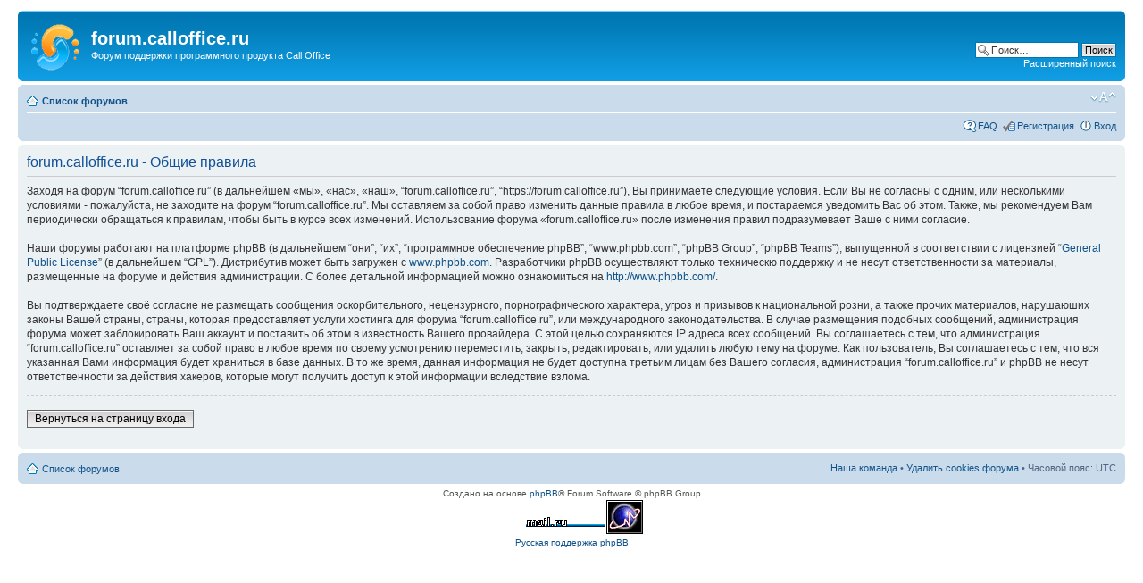

--- FILE ---
content_type: text/html; charset=UTF-8
request_url: https://forum.calloffice.ru/ucp.php?mode=terms&sid=31e194d5a2a4d394d8688940264f883c
body_size: 4436
content:
<!DOCTYPE html PUBLIC "-//W3C//DTD XHTML 1.0 Strict//EN" "http://www.w3.org/TR/xhtml1/DTD/xhtml1-strict.dtd">
<html xmlns="http://www.w3.org/1999/xhtml" dir="ltr" lang="ru-ru" xml:lang="ru-ru">
<head>

<meta http-equiv="content-type" content="text/html; charset=UTF-8" />
<meta http-equiv="content-style-type" content="text/css" />
<meta http-equiv="content-language" content="ru-ru" />
<meta http-equiv="imagetoolbar" content="no" />
<meta name="resource-type" content="document" />
<meta name="distribution" content="global" />
<meta name="keywords" content="" />
<meta name="description" content="" />

<title>forum.calloffice.ru &bull; Центр пользователя &bull; Общие правила</title>

<link rel="alternate" type="application/atom+xml" title="Канал - forum.calloffice.ru" href="https://forum.calloffice.ru/feed.php" /><link rel="alternate" type="application/atom+xml" title="Канал - Все форумы" href="https://forum.calloffice.ru/feed.php?mode=forums" /><link rel="alternate" type="application/atom+xml" title="Канал - Новые темы" href="https://forum.calloffice.ru/feed.php?mode=topics" /><link rel="alternate" type="application/atom+xml" title="Канал - Активные темы" href="https://forum.calloffice.ru/feed.php?mode=topics_active" />

<!--
	phpBB style name: prosilver
	Based on style:   prosilver (this is the default phpBB3 style)
	Original author:  Tom Beddard ( http://www.subBlue.com/ )
	Modified by:
-->

<script type="text/javascript">
// <![CDATA[
	var jump_page = 'Введите номер страницы, на которую Вы хотели бы перейти:';
	var on_page = '';
	var per_page = '';
	var base_url = '';
	var style_cookie = 'phpBBstyle';
	var style_cookie_settings = '; path=/; domain=forum.calloffice.ru';
	var onload_functions = new Array();
	var onunload_functions = new Array();

	

	/**
	* Find a member
	*/
	function find_username(url)
	{
		popup(url, 760, 570, '_usersearch');
		return false;
	}

	/**
	* New function for handling multiple calls to window.onload and window.unload by pentapenguin
	*/
	window.onload = function()
	{
		for (var i = 0; i < onload_functions.length; i++)
		{
			eval(onload_functions[i]);
		}
	};

	window.onunload = function()
	{
		for (var i = 0; i < onunload_functions.length; i++)
		{
			eval(onunload_functions[i]);
		}
	};

// ]]>
</script>
<script type="text/javascript" src="./styles/prosilver/template/styleswitcher.js"></script>
<script type="text/javascript" src="./styles/prosilver/template/forum_fn.js"></script>

<link href="./styles/prosilver/theme/print.css" rel="stylesheet" type="text/css" media="print" title="printonly" />
<link href="./style.php?id=1&amp;lang=ru&amp;sid=7d033da9cd9749b872d9d24c4bfe1941" rel="stylesheet" type="text/css" media="screen, projection" />

<link href="./styles/prosilver/theme/normal.css" rel="stylesheet" type="text/css" title="A" />
<link href="./styles/prosilver/theme/medium.css" rel="alternate stylesheet" type="text/css" title="A+" />
<link href="./styles/prosilver/theme/large.css" rel="alternate stylesheet" type="text/css" title="A++" />



</head>

<body id="phpbb" class="section-ucp ltr">

<div id="wrap">
	<a id="top" name="top" accesskey="t"></a>
	<div id="page-header">
		<div class="headerbar">
			<div class="inner"><span class="corners-top"><span></span></span>

			<div id="site-description">
				<a href="./index.php?sid=7d033da9cd9749b872d9d24c4bfe1941" title="Список форумов" id="logo"><img src="./styles/prosilver/imageset/ForumLogo.png" width="54" height="52" alt="" title="" /></a>
				<h1>forum.calloffice.ru</h1>
				<p>Форум поддержки программного продукта Call Office</p>
				<p class="skiplink"><a href="#start_here">Пропустить</a></p>
			</div>

		
			<div id="search-box">
				<form action="./search.php?sid=7d033da9cd9749b872d9d24c4bfe1941" method="get" id="search">
				<fieldset>
					<input name="keywords" id="keywords" type="text" maxlength="128" title="Ключевые слова" class="inputbox search" value="Поиск…" onclick="if(this.value=='Поиск…')this.value='';" onblur="if(this.value=='')this.value='Поиск…';" />
					<input class="button2" value="Поиск" type="submit" /><br />
					<a href="./search.php?sid=7d033da9cd9749b872d9d24c4bfe1941" title="Параметры расширенного поиска">Расширенный поиск</a> <input type="hidden" name="sid" value="7d033da9cd9749b872d9d24c4bfe1941" />

				</fieldset>
				</form>
			</div>
		

			<span class="corners-bottom"><span></span></span></div>
		</div>

		<div class="navbar">
			<div class="inner"><span class="corners-top"><span></span></span>

			<ul class="linklist navlinks">
				<li class="icon-home"><a href="./index.php?sid=7d033da9cd9749b872d9d24c4bfe1941" accesskey="h">Список форумов</a> </li>

				<li class="rightside"><a href="#" onclick="fontsizeup(); return false;" onkeypress="return fontsizeup(event);" class="fontsize" title="Изменить размер шрифта">Изменить размер шрифта</a></li>

				
			</ul>

			

			<ul class="linklist rightside">
				<li class="icon-faq"><a href="./faq.php?sid=7d033da9cd9749b872d9d24c4bfe1941" title="Часто задаваемые вопросы">FAQ</a></li>
				<li class="icon-register"><a href="./ucp.php?mode=register&amp;sid=7d033da9cd9749b872d9d24c4bfe1941">Регистрация</a></li>
					<li class="icon-logout"><a href="./ucp.php?mode=login&amp;sid=7d033da9cd9749b872d9d24c4bfe1941" title="Вход" accesskey="x">Вход</a></li>
				
			</ul>

			<span class="corners-bottom"><span></span></span></div>
		</div>

	</div>

	<a name="start_here"></a>
	<div id="page-body">
		

	<div class="panel">
		<div class="inner"><span class="corners-top"><span></span></span>
		<div class="content">
			<h2>forum.calloffice.ru - Общие правила</h2>
			<p>Заходя на форум “forum.calloffice.ru” (в дальнейшем «мы», «нас», «наш», “forum.calloffice.ru”, “https://forum.calloffice.ru”), Вы принимаете следующие условия. Если Вы не согласны с одним, или несколькими условиями - пожалуйста, не заходите на форум “forum.calloffice.ru”. Мы оставляем за собой право изменить данные правила в любое время, и постараемся уведомить Вас об этом. Также, мы рекомендуем Вам периодически обращаться к правилам, чтобы быть в курсе всех изменений. Использование форума «forum.calloffice.ru» после изменения правил подразумевает Ваше с ними согласие.<br />
	<br />
	Наши форумы работают на платформе phpBB (в дальнейшем “они”, “их”, “программное обеспечение phpBB”, “www.phpbb.com”, “phpBB Group”, “phpBB Teams”), выпущенной в соответствии с лицензией “<a href="http://opensource.org/licenses/gpl-license.php">General Public License</a>” (в дальнейшем “GPL”). Дистрибутив может быть загружен с <a href="http://www.phpbb.com/">www.phpbb.com</a>. Разработчики phpBB осуществляют только техническю поддержку и не несут ответственности за материалы, размещенные на форуме и действия администрации. С более детальной информацией можно ознакомиться на <a href="http://www.phpbb.com/">http://www.phpbb.com/</a>.<br />
	<br />
	Вы подтверждаете своё согласие не размещать сообщения оскорбительного, нецензурного, порнографического характера, угроз и призывов к национальной розни, а также прочих материалов, нарушаюших законы Вашей страны, страны, которая предоставляет услуги хостинга для форума “forum.calloffice.ru”, или международного законодательства. В случае размещения подобных сообщений, администрация форума может заблокировать Ваш аккаунт и поставить об этом в известность Вашего провайдера. С этой целью сохраняются IP адреса всех сообщений. Вы соглашаетесь с тем, что администрация “forum.calloffice.ru” оставляет за собой право в любое время по своему усмотрению переместить, закрыть, редактировать, или удалить любую тему на форуме. Как пользователь, Вы соглашаетесь с тем, что вся указанная Вами информация будет храниться в базе данных. В то же время, данная информация не будет доступна третьим лицам без Вашего согласия, администрация “forum.calloffice.ru” и phpBB не несут ответственности за действия хакеров, которые могут получить доступ к этой информации
	вследствие взлома.
	</p>
			<hr class="dashed" />
			<p><a href="./ucp.php?mode=login&amp;sid=7d033da9cd9749b872d9d24c4bfe1941" class="button2">Вернуться на страницу входа</a></p>
		</div>
		<span class="corners-bottom"><span></span></span></div>
	</div>

</div>

<div id="page-footer">

	<div class="navbar">
		<div class="inner"><span class="corners-top"><span></span></span>

		<ul class="linklist">
			<li class="icon-home"><a href="./index.php?sid=7d033da9cd9749b872d9d24c4bfe1941" accesskey="h">Список форумов</a></li>
				
			<li class="rightside"><a href="./memberlist.php?mode=leaders&amp;sid=7d033da9cd9749b872d9d24c4bfe1941">Наша команда</a> &bull; <a href="./ucp.php?mode=delete_cookies&amp;sid=7d033da9cd9749b872d9d24c4bfe1941">Удалить cookies форума</a> &bull; Часовой пояс: UTC </li>
		</ul>

		<span class="corners-bottom"><span></span></span></div>
	</div>

	<div class="copyright">Создано на основе <a href="http://www.phpbb.com/">phpBB</a>&reg; Forum Software &copy; phpBB Group<br />
<noindex> <!-- Jugin --><!-- SeoRate.ru -->
 <script id="seorate_tracker" src="//track.seorate.ru/js/hit.js" type="text/javascript"></script><script type="text/javascript">
 try { seorateTracker(); } catch(e) {}
 </script>
 <!-- /SeoRate.ru --><!-- Yandex.Metrika counter -->
<div style="display:none;"><script type="text/javascript">
(function(w, c) {
    (w[c] = w[c] || []).push(function() {
        try {
            w.yaCounter5534014 = new Ya.Metrika(5534014);
             yaCounter5534014.clickmap(true);
             yaCounter5534014.trackLinks(true);

        } catch(e) { }
    });
})(window, 'yandex_metrika_callbacks');
</script></div>
<script src="//mc.yandex.ru/metrika/watch.js" type="text/javascript" defer="defer"></script>
<noscript><div><img src="//mc.yandex.ru/watch/5534014" style="position:absolute; left:-9999px;" alt="" /></div></noscript>
<!-- /Yandex.Metrika counter -->

<center>
<table border="0">
<tr>
<td>
<!--LiveInternet counter--><script type="text/javascript"><!--
document.write("<a href='http://www.liveinternet.ru/click' "+
"target=_blank><img src='//counter.yadro.ru/hit?t44.6;r"+
escape(document.referrer)+((typeof(screen)=="undefined")?"":
";s"+screen.width+"*"+screen.height+"*"+(screen.colorDepth?
screen.colorDepth:screen.pixelDepth))+";u"+escape(document.URL)+
";"+Math.random()+
"' alt='' title='LiveInternet' "+
"border='0' width='31' height='31'><\/a>")
//--></script><!--/LiveInternet-->
</td>
<td>
<script language="javascript"><!--
d=document;var a='';a+=';r='+escape(d.referrer);js=10;//--></script>
<script language="javascript1.1"><!--
a+=';j='+navigator.javaEnabled();js=11;//--></script>
<script language="javascript1.2"><!--
s=screen;a+=';s='+s.width+'*'+s.height;
a+=';d='+(s.colorDepth?s.colorDepth:s.pixelDepth);js=12;//--></script>
<script language="javascript1.3"><!--
js=13;//--></script><script language="javascript" type="text/javascript"><!--
d.write('<img src="http://d2.c1.be.a1.top.mail.ru/counter'+'?id=1970793;js='+js+
a+';rand='+Math.random()+'" height="1" width="1" alt="top.mail.ru" border="0">');
if(11<js)d.write('<'+'!-- ');//--></script>
<noscript><img src="http://d2.c1.be.a1.top.mail.ru/counter?js=na;id=1970793"
height="1" width="1" alt="top.mail.ru" border="0"></noscript>
<script language="javascript" type="text/javascript"><!--
if(11<js)d.write('--'+'>');//--></script>
<!--Rating@Mail.ru logo-->
<div>
<a target="_top" href="http://top.mail.ru/jump?from=1970793">
<img src="http://d2.c1.be.a1.top.mail.ru/counter?id=1970793;t=109;l=1" border="0" height="18" width="88" alt="Рейтинг@Mail.ru"></a>
</div>
<!--// Rating@Mail.ru logo-->

<!--// Rating@Mail.ru counter-->
</td>
<td>
<div id="eXTReMe"><a href="http://extremetracking.com/open?login=calloffi">
<img src="http://t1.extreme-dm.com/i.gif" style="border: 0;"
height="38" width="41" id="EXim" alt="eXTReMe Tracker" /></a>
<script type="text/javascript"><!--
EXref="";top.document.referrer?EXref=top.document.referrer:EXref=document.referrer;//-->
</script><script type="text/javascript"><!--
var EXlogin='calloffi' // Login
var EXvsrv='s10' // VServer
EXs=screen;EXw=EXs.width;navigator.appName!="Netscape"?
EXb=EXs.colorDepth:EXb=EXs.pixelDepth;EXsrc="src";
navigator.javaEnabled()==1?EXjv="y":EXjv="n";
EXd=document;EXw?"":EXw="na";EXb?"":EXb="na";
EXref?EXref=EXref:EXref=EXd.referrer;
EXd.write("<img "+EXsrc+"=http://e1.extreme-dm.com",
"/"+EXvsrv+".g?login="+EXlogin+"&amp;",
"jv="+EXjv+"&amp;j=y&amp;srw="+EXw+"&amp;srb="+EXb+"&amp;",
"l="+escape(EXref)+" height=1 width=1>");//-->
</script><noscript><div id="neXTReMe"><img height="1" width="1" alt=""
src="http://e1.extreme-dm.com/s10.g?login=calloffi&amp;j=n&amp;jv=n" />
</div></noscript></div>
</td>
</table>
</center>
</noindex>
		<a href='http://bb3x.ru/' target='_blank'>Русская поддержка phpBB</a>
	</div>
</div>

</div>

<div>
	<a id="bottom" name="bottom" accesskey="z"></a>
	
</div>

</body>
</html>